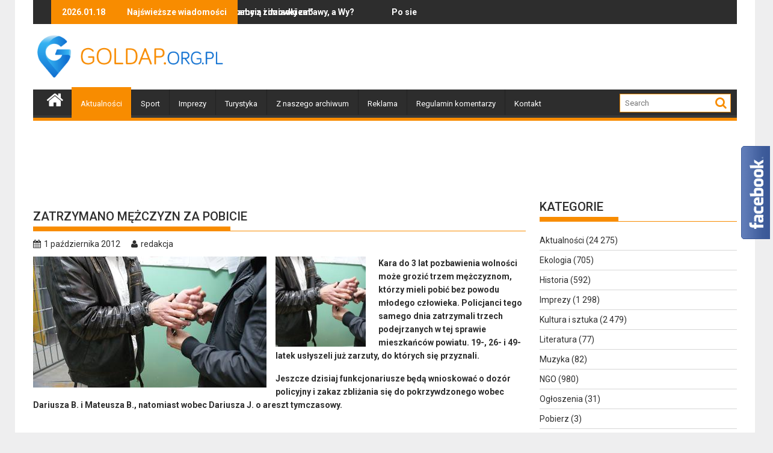

--- FILE ---
content_type: text/html; charset=utf-8
request_url: https://www.google.com/recaptcha/api2/aframe
body_size: 256
content:
<!DOCTYPE HTML><html><head><meta http-equiv="content-type" content="text/html; charset=UTF-8"></head><body><script nonce="S28j9xcmLxn3LhaMeWVogA">/** Anti-fraud and anti-abuse applications only. See google.com/recaptcha */ try{var clients={'sodar':'https://pagead2.googlesyndication.com/pagead/sodar?'};window.addEventListener("message",function(a){try{if(a.source===window.parent){var b=JSON.parse(a.data);var c=clients[b['id']];if(c){var d=document.createElement('img');d.src=c+b['params']+'&rc='+(localStorage.getItem("rc::a")?sessionStorage.getItem("rc::b"):"");window.document.body.appendChild(d);sessionStorage.setItem("rc::e",parseInt(sessionStorage.getItem("rc::e")||0)+1);localStorage.setItem("rc::h",'1768773088172');}}}catch(b){}});window.parent.postMessage("_grecaptcha_ready", "*");}catch(b){}</script></body></html>